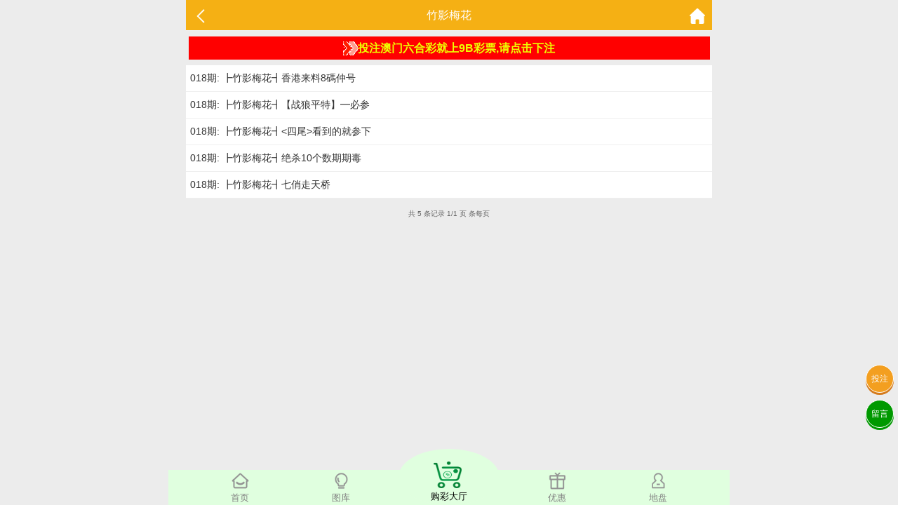

--- FILE ---
content_type: text/html; charset=utf-8
request_url: https://77.221231a.com/Article/ar_list/id/71.html
body_size: 2956
content:
<!doctype html>
<html lang="en">
<head>
    <title>澳门资料-澳门资料库,221231.com,澳彩图库|澳门开奖直播|澳门图库|澳门挂牌|特区娱乐第一站|天下彩|天空彩|天下彩免费资料|天天好彩免费资料大全|天下彩票与你同行|天下彩票|天空彩票|二四六天天好彩资料|天下彩票因为有你|天下彩_免费资料大全|天空彩票与你同行|手机直播开奖报码</title>
<meta name="keywords" content="澳门资料库,221231.com,澳彩图库,澳门开奖直播,澳门特区总马站,特区娱乐第一站,澳门澳彩图库,澳彩图库开奖,，澳门图库挂牌,天下彩,赢彩天下,二四六天天好彩资料,免费资料大全,天下彩票因为有你,天空彩票与你同行,天下彩,澳门马会本港台开奖结果,贵宾网,第七马资料,惠泽天下,天下图库,澳彩挂牌,118开奖|天空彩票|天下彩|精英网|手机报碼|免费资料大全|天空资料|中彩堂|天空彩票与你同行|天下彩|免费资料大全|天空彩免费资枓大全|天空彩兔费资科大全|天空与你同行彩票免费料大全|246天天好采彩免费大全|天空彩彩票与你同行|天下采天空采与你同行免费料|天空彩彩票与你同行免费资大全|天空彩票与你同行免费资料大全|澳门图库|澳门澳彩图库|神童网|手机报码|澳彩马会开奖结果|天下免费料大全|特彩吧|正版免费料大全|天空彩票与你同行|天下采票免费资料大全|天空彩彩票与你同行|2020澳门正版免费资料大全|全年免费料大全|天空彩免费资料大全|天空采彩票与你同行|惠泽社免费料|惠泽群社精准资料|爱资料免费福彩门户惠泽|2020全年资料大全|天下采票免费资料大全|天下采天空采与你同行免费料|天空彩票与你同行新版|天空采彩票与你同行1749.cc" />
<meta name="description" content="澳门资料库(221231.com)澳彩图库,澳门开奖直播,澳门图库,网站免费提供澳门马会资料大全,澳门马会开奖结果,澳门挂牌,心水图库,开奖记录,手机开奖报碼,专业提供澳门彩票最新资讯的网站。" />
<meta charset="utf-8">
<meta name="viewport" content="width=device-width, initial-scale=1.0, maximum-scale=1.0, minimum-scale=1.0, user-scalable=no, minimal-ui">
<link rel="stylesheet" href="/Public/Home/css/style.css">
<link rel="shortcut icon" href="/Public/Home/images/favicon/favicon.ico">
<script src="/Public/Home/js/jquery.min.js"></script>
<script src="/Public/Home/js/echo.min.js"></script>


</head>
<body>
	<header>
		<span class="back" onclick="javascript:history.back(-1);"><img src="/Public/Home/images/back.png" alt=""></span>
		<span class="list">竹影梅花</span>
		<a class="home" href="/Index/index.html"><img src="/Public/Home/images/home.png" alt=""></a>
	</header>
	<section>
		<div class="fl-list">
		    
		        <div style="width:98%;background:#f00;margin:8px auto;padding:4px;">
            <a href="https://gg.9bgg.biz/s/cinbqojb" style='color: #ef0;font-size: 1rem;font-weight: 800;line-height: 1.6rem;display: flex;align-items: center;justify-content: center;'>
                <img style='display:inline;vertical-align:middle;' src='/Public/Home/images/jiantou.gif'>投注澳门六合彩就上9B彩票,请点击下注
            </a>
        </div>	    
		    
			<ul>
				<li><a href="/Article/ar_content/id/928/tid/71.html">018期: ┣竹影梅花┫香港来料8碼仲号</a></li><li><a href="/Article/ar_content/id/927/tid/71.html">018期: ┣竹影梅花┫【战狼平特】━必参</a></li><li><a href="/Article/ar_content/id/926/tid/71.html">018期: ┣竹影梅花┫<四尾>看到的就参下</a></li><li><a href="/Article/ar_content/id/925/tid/71.html">018期: ┣竹影梅花┫绝杀10个数期期毒</a></li><li><a href="/Article/ar_content/id/924/tid/71.html">018期: ┣竹影梅花┫七俏走天桥</a></li>			</ul>
		</div>
		<!-- 分页 -->
		<div class="page">
			<div><div class="message">共 5 条记录 1/1 页 条每页</div> <ul class="paginList">    </ul></div>		</div>
		<div class="clear"></div>
	</section>
	<div style="height:56px;"></div>
	<div class='nav'>
    <div class='tab' onclick="goToHome()">
        <img src='/Public/Home/images/home_g.png'>
        <img src='/Public/Home/images/home_w.png'>
        <p>首页</p>
    </div>
    <div class='tab' onclick="goToCol()">
        <img src='/Public/Home/images/faxian_g.png'>
        <img src='/Public/Home/images/faxian_w.png'>
        <p>图库</p>
    </div>
    <div class='tab tabcent' onclick="goToBlack()">
        <img src='/Public/Home/images/goucai.png'>
        <p>购彩大厅</p>
    </div>
    <div class='tab' onclick="goToKj()">
        <img src='/Public/Home/images/youhui_g.png'>
        <img src='/Public/Home/images/youhui_w.png'>
        <p>优惠</p>
    </div>
    <div class='tab' onclick="goToMessage()">
        <img src='/Public/Home/images/dipan_g.png'>
        <img src='/Public/Home/images/dipan_w.png'>
        <p>地盘</p>
    </div>
</div>
<style>
    .nav .tab{
        color: #828282;
    }
    .nav .active{
        color: #1ac024!important;
    }
    p{
        margin:6px 0;
    }
    .tabcent img{
        width: 40px!important;
        height: 38px;
    }
    .tabcent{
        margin-top: -30px!important;
        text-align: center;
        border-radius: 50%;
        background: #e0ffdf;
        padding-top: 18px;
        margin-left: 10px;
        margin-right: 10px;
        width: 20%;
        color: #000!important;
    }
    .nav{
        background:#e0ffdf;
        border:none;
    }
    .nav div{
        width: 18%;
        margin-top: 3px;
    }
    .tabcent img{
        width: 40px!important;
        display: block!important;
        height: 38px;
        padding-right: 5px;
    }
    .active img:nth-child(1){
        display: none;
    }
    .active img:nth-child(2){
        display: block!important;
    }
    .tab img:nth-child(2){
        display: none;
    }
    .nav img{
        width: 25px;
        margin: 0 auto;
        display: block;
    }
    .tongji{
        position: fixed;
        bottom: 0;
    }
</style>
<div class='tongji'>
    <script>
    var _hmt = _hmt || [];
    (function() {
      var hm = document.createElement("script");
      hm.src = "https://hm.baidu.com/hm.js?24e47775122338f6328060fa2bd779fb";
      var s = document.getElementsByTagName("script")[0]; 
      s.parentNode.insertBefore(hm, s);
    })();
    </script>
</div>
<a class='touzhu' href="https://gg.9bgg.biz/s/cinbqojb" style="position: fixed;z-index: 999;right: 6px;bottom: 160px;display: block;border-radius: 50%;background: #f39f20;width: 2.4rem;height: 2.4rem;line-height: 2.4rem;text-align: center;box-shadow: 0px 3px 0px #d57b1d;color: #fdfdfd;border: 1px solid #fff;">投注</a>
<a class='liuyan' href="https://msg.vipzjt.com/msg" style="position: fixed;z-index: 999;right: 6px;bottom: 110px;display: block;border-radius: 50%;background: #009900;width: 2.4rem;height: 2.4rem;line-height: 2.4rem;text-align: center;box-shadow: 0px 3px 0px #009900;color: #fff;border: 1px solid #fff;">留言</a>
<script>
    function gopl() {
        let top=0;
         if($("#tabHeadNav").attr('data-fixed')){
             top= $("#comment_plugin").offset().top-100
         }else{
             top= $("#comment_plugin").offset().top-200
         }
        $("html,body").animate({scrollTop:top}, 500);
    }
</script>
<script>
    $('.nav .tab').click(function(){
        $(this).addClass('active').siblings().removeClass('active');
    })
    function goToHome(){
        window.location.href = "/Index/index.html";
    }
    function goToCol(){
        window.location.href = "/Images/index.html";
    }
    function goToBlack(){
        window.location.href = "https://gg.9bgg.biz/s/cinbqojb";
    }
    function goToKj(){
        window.location.href = "https://gg.9bgg.biz/s/cinbqojb";
    }
    function goToMessage(){
        window.location.href = "https://gg.9bgg.biz/s/cinbqojb";
    }
</script>
</body>
</html>